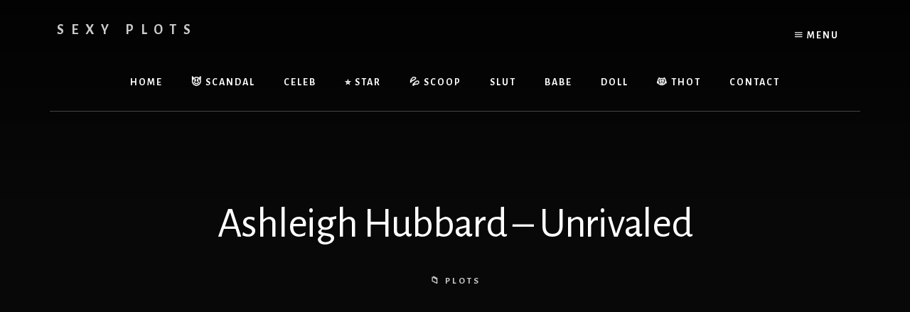

--- FILE ---
content_type: text/html; charset=UTF-8
request_url: https://plot.scandalshack.com/ashleigh-hubbard-unrivaled/
body_size: 14182
content:
<!DOCTYPE html>
<html lang="en-US">
<head >
<meta charset="UTF-8" />
<meta name="viewport" content="width=device-width, initial-scale=1" />
<title>Ashleigh Hubbard &#8211; Unrivaled</title>
<meta name='robots' content='max-image-preview:large' />
<link rel='dns-prefetch' href='//static.addtoany.com' />
<link rel='dns-prefetch' href='//fonts.googleapis.com' />
<link rel='dns-prefetch' href='//unpkg.com' />
<link href='https://fonts.gstatic.com' crossorigin rel='preconnect' />
<link rel="alternate" type="application/rss+xml" title="Sexy Plots &raquo; Feed" href="https://plot.scandalshack.com/feed/" />
<link rel="alternate" type="application/rss+xml" title="Sexy Plots &raquo; Comments Feed" href="https://plot.scandalshack.com/comments/feed/" />
<link rel="alternate" title="oEmbed (JSON)" type="application/json+oembed" href="https://plot.scandalshack.com/wp-json/oembed/1.0/embed?url=https%3A%2F%2Fplot.scandalshack.com%2Fashleigh-hubbard-unrivaled%2F" />
<link rel="alternate" title="oEmbed (XML)" type="text/xml+oembed" href="https://plot.scandalshack.com/wp-json/oembed/1.0/embed?url=https%3A%2F%2Fplot.scandalshack.com%2Fashleigh-hubbard-unrivaled%2F&#038;format=xml" />
<link rel="canonical" href="https://plot.scandalshack.com/ashleigh-hubbard-unrivaled/" />
<style id='wp-img-auto-sizes-contain-inline-css'>
img:is([sizes=auto i],[sizes^="auto," i]){contain-intrinsic-size:3000px 1500px}
/*# sourceURL=wp-img-auto-sizes-contain-inline-css */
</style>

<link rel='stylesheet' id='genesis-blocks-style-css-css' href='https://plot.scandalshack.com/wp-content/plugins/genesis-blocks/dist/style-blocks.build.css?ver=1742419816' media='all' />
<link rel='stylesheet' id='essence-pro-css' href='https://plot.scandalshack.com/wp-content/themes/essence-pro/style.css?ver=1.5.2' media='all' />
<style id='wp-emoji-styles-inline-css'>

	img.wp-smiley, img.emoji {
		display: inline !important;
		border: none !important;
		box-shadow: none !important;
		height: 1em !important;
		width: 1em !important;
		margin: 0 0.07em !important;
		vertical-align: -0.1em !important;
		background: none !important;
		padding: 0 !important;
	}
/*# sourceURL=wp-emoji-styles-inline-css */
</style>
<link rel='stylesheet' id='wp-block-library-css' href='https://plot.scandalshack.com/wp-includes/css/dist/block-library/style.min.css?ver=6.9' media='all' />
<style id='global-styles-inline-css'>
:root{--wp--preset--aspect-ratio--square: 1;--wp--preset--aspect-ratio--4-3: 4/3;--wp--preset--aspect-ratio--3-4: 3/4;--wp--preset--aspect-ratio--3-2: 3/2;--wp--preset--aspect-ratio--2-3: 2/3;--wp--preset--aspect-ratio--16-9: 16/9;--wp--preset--aspect-ratio--9-16: 9/16;--wp--preset--color--black: #000000;--wp--preset--color--cyan-bluish-gray: #abb8c3;--wp--preset--color--white: #ffffff;--wp--preset--color--pale-pink: #f78da7;--wp--preset--color--vivid-red: #cf2e2e;--wp--preset--color--luminous-vivid-orange: #ff6900;--wp--preset--color--luminous-vivid-amber: #fcb900;--wp--preset--color--light-green-cyan: #7bdcb5;--wp--preset--color--vivid-green-cyan: #00d084;--wp--preset--color--pale-cyan-blue: #8ed1fc;--wp--preset--color--vivid-cyan-blue: #0693e3;--wp--preset--color--vivid-purple: #9b51e0;--wp--preset--color--theme-primary: #a86500;--wp--preset--gradient--vivid-cyan-blue-to-vivid-purple: linear-gradient(135deg,rgb(6,147,227) 0%,rgb(155,81,224) 100%);--wp--preset--gradient--light-green-cyan-to-vivid-green-cyan: linear-gradient(135deg,rgb(122,220,180) 0%,rgb(0,208,130) 100%);--wp--preset--gradient--luminous-vivid-amber-to-luminous-vivid-orange: linear-gradient(135deg,rgb(252,185,0) 0%,rgb(255,105,0) 100%);--wp--preset--gradient--luminous-vivid-orange-to-vivid-red: linear-gradient(135deg,rgb(255,105,0) 0%,rgb(207,46,46) 100%);--wp--preset--gradient--very-light-gray-to-cyan-bluish-gray: linear-gradient(135deg,rgb(238,238,238) 0%,rgb(169,184,195) 100%);--wp--preset--gradient--cool-to-warm-spectrum: linear-gradient(135deg,rgb(74,234,220) 0%,rgb(151,120,209) 20%,rgb(207,42,186) 40%,rgb(238,44,130) 60%,rgb(251,105,98) 80%,rgb(254,248,76) 100%);--wp--preset--gradient--blush-light-purple: linear-gradient(135deg,rgb(255,206,236) 0%,rgb(152,150,240) 100%);--wp--preset--gradient--blush-bordeaux: linear-gradient(135deg,rgb(254,205,165) 0%,rgb(254,45,45) 50%,rgb(107,0,62) 100%);--wp--preset--gradient--luminous-dusk: linear-gradient(135deg,rgb(255,203,112) 0%,rgb(199,81,192) 50%,rgb(65,88,208) 100%);--wp--preset--gradient--pale-ocean: linear-gradient(135deg,rgb(255,245,203) 0%,rgb(182,227,212) 50%,rgb(51,167,181) 100%);--wp--preset--gradient--electric-grass: linear-gradient(135deg,rgb(202,248,128) 0%,rgb(113,206,126) 100%);--wp--preset--gradient--midnight: linear-gradient(135deg,rgb(2,3,129) 0%,rgb(40,116,252) 100%);--wp--preset--font-size--small: 16px;--wp--preset--font-size--medium: 20px;--wp--preset--font-size--large: 24px;--wp--preset--font-size--x-large: 42px;--wp--preset--font-size--normal: 20px;--wp--preset--font-size--larger: 28px;--wp--preset--spacing--20: 0.44rem;--wp--preset--spacing--30: 0.67rem;--wp--preset--spacing--40: 1rem;--wp--preset--spacing--50: 1.5rem;--wp--preset--spacing--60: 2.25rem;--wp--preset--spacing--70: 3.38rem;--wp--preset--spacing--80: 5.06rem;--wp--preset--shadow--natural: 6px 6px 9px rgba(0, 0, 0, 0.2);--wp--preset--shadow--deep: 12px 12px 50px rgba(0, 0, 0, 0.4);--wp--preset--shadow--sharp: 6px 6px 0px rgba(0, 0, 0, 0.2);--wp--preset--shadow--outlined: 6px 6px 0px -3px rgb(255, 255, 255), 6px 6px rgb(0, 0, 0);--wp--preset--shadow--crisp: 6px 6px 0px rgb(0, 0, 0);}:where(.is-layout-flex){gap: 0.5em;}:where(.is-layout-grid){gap: 0.5em;}body .is-layout-flex{display: flex;}.is-layout-flex{flex-wrap: wrap;align-items: center;}.is-layout-flex > :is(*, div){margin: 0;}body .is-layout-grid{display: grid;}.is-layout-grid > :is(*, div){margin: 0;}:where(.wp-block-columns.is-layout-flex){gap: 2em;}:where(.wp-block-columns.is-layout-grid){gap: 2em;}:where(.wp-block-post-template.is-layout-flex){gap: 1.25em;}:where(.wp-block-post-template.is-layout-grid){gap: 1.25em;}.has-black-color{color: var(--wp--preset--color--black) !important;}.has-cyan-bluish-gray-color{color: var(--wp--preset--color--cyan-bluish-gray) !important;}.has-white-color{color: var(--wp--preset--color--white) !important;}.has-pale-pink-color{color: var(--wp--preset--color--pale-pink) !important;}.has-vivid-red-color{color: var(--wp--preset--color--vivid-red) !important;}.has-luminous-vivid-orange-color{color: var(--wp--preset--color--luminous-vivid-orange) !important;}.has-luminous-vivid-amber-color{color: var(--wp--preset--color--luminous-vivid-amber) !important;}.has-light-green-cyan-color{color: var(--wp--preset--color--light-green-cyan) !important;}.has-vivid-green-cyan-color{color: var(--wp--preset--color--vivid-green-cyan) !important;}.has-pale-cyan-blue-color{color: var(--wp--preset--color--pale-cyan-blue) !important;}.has-vivid-cyan-blue-color{color: var(--wp--preset--color--vivid-cyan-blue) !important;}.has-vivid-purple-color{color: var(--wp--preset--color--vivid-purple) !important;}.has-black-background-color{background-color: var(--wp--preset--color--black) !important;}.has-cyan-bluish-gray-background-color{background-color: var(--wp--preset--color--cyan-bluish-gray) !important;}.has-white-background-color{background-color: var(--wp--preset--color--white) !important;}.has-pale-pink-background-color{background-color: var(--wp--preset--color--pale-pink) !important;}.has-vivid-red-background-color{background-color: var(--wp--preset--color--vivid-red) !important;}.has-luminous-vivid-orange-background-color{background-color: var(--wp--preset--color--luminous-vivid-orange) !important;}.has-luminous-vivid-amber-background-color{background-color: var(--wp--preset--color--luminous-vivid-amber) !important;}.has-light-green-cyan-background-color{background-color: var(--wp--preset--color--light-green-cyan) !important;}.has-vivid-green-cyan-background-color{background-color: var(--wp--preset--color--vivid-green-cyan) !important;}.has-pale-cyan-blue-background-color{background-color: var(--wp--preset--color--pale-cyan-blue) !important;}.has-vivid-cyan-blue-background-color{background-color: var(--wp--preset--color--vivid-cyan-blue) !important;}.has-vivid-purple-background-color{background-color: var(--wp--preset--color--vivid-purple) !important;}.has-black-border-color{border-color: var(--wp--preset--color--black) !important;}.has-cyan-bluish-gray-border-color{border-color: var(--wp--preset--color--cyan-bluish-gray) !important;}.has-white-border-color{border-color: var(--wp--preset--color--white) !important;}.has-pale-pink-border-color{border-color: var(--wp--preset--color--pale-pink) !important;}.has-vivid-red-border-color{border-color: var(--wp--preset--color--vivid-red) !important;}.has-luminous-vivid-orange-border-color{border-color: var(--wp--preset--color--luminous-vivid-orange) !important;}.has-luminous-vivid-amber-border-color{border-color: var(--wp--preset--color--luminous-vivid-amber) !important;}.has-light-green-cyan-border-color{border-color: var(--wp--preset--color--light-green-cyan) !important;}.has-vivid-green-cyan-border-color{border-color: var(--wp--preset--color--vivid-green-cyan) !important;}.has-pale-cyan-blue-border-color{border-color: var(--wp--preset--color--pale-cyan-blue) !important;}.has-vivid-cyan-blue-border-color{border-color: var(--wp--preset--color--vivid-cyan-blue) !important;}.has-vivid-purple-border-color{border-color: var(--wp--preset--color--vivid-purple) !important;}.has-vivid-cyan-blue-to-vivid-purple-gradient-background{background: var(--wp--preset--gradient--vivid-cyan-blue-to-vivid-purple) !important;}.has-light-green-cyan-to-vivid-green-cyan-gradient-background{background: var(--wp--preset--gradient--light-green-cyan-to-vivid-green-cyan) !important;}.has-luminous-vivid-amber-to-luminous-vivid-orange-gradient-background{background: var(--wp--preset--gradient--luminous-vivid-amber-to-luminous-vivid-orange) !important;}.has-luminous-vivid-orange-to-vivid-red-gradient-background{background: var(--wp--preset--gradient--luminous-vivid-orange-to-vivid-red) !important;}.has-very-light-gray-to-cyan-bluish-gray-gradient-background{background: var(--wp--preset--gradient--very-light-gray-to-cyan-bluish-gray) !important;}.has-cool-to-warm-spectrum-gradient-background{background: var(--wp--preset--gradient--cool-to-warm-spectrum) !important;}.has-blush-light-purple-gradient-background{background: var(--wp--preset--gradient--blush-light-purple) !important;}.has-blush-bordeaux-gradient-background{background: var(--wp--preset--gradient--blush-bordeaux) !important;}.has-luminous-dusk-gradient-background{background: var(--wp--preset--gradient--luminous-dusk) !important;}.has-pale-ocean-gradient-background{background: var(--wp--preset--gradient--pale-ocean) !important;}.has-electric-grass-gradient-background{background: var(--wp--preset--gradient--electric-grass) !important;}.has-midnight-gradient-background{background: var(--wp--preset--gradient--midnight) !important;}.has-small-font-size{font-size: var(--wp--preset--font-size--small) !important;}.has-medium-font-size{font-size: var(--wp--preset--font-size--medium) !important;}.has-large-font-size{font-size: var(--wp--preset--font-size--large) !important;}.has-x-large-font-size{font-size: var(--wp--preset--font-size--x-large) !important;}
/*# sourceURL=global-styles-inline-css */
</style>

<style id='classic-theme-styles-inline-css'>
/*! This file is auto-generated */
.wp-block-button__link{color:#fff;background-color:#32373c;border-radius:9999px;box-shadow:none;text-decoration:none;padding:calc(.667em + 2px) calc(1.333em + 2px);font-size:1.125em}.wp-block-file__button{background:#32373c;color:#fff;text-decoration:none}
/*# sourceURL=/wp-includes/css/classic-themes.min.css */
</style>
<link rel='stylesheet' id='essence-pro-fonts-css' href='https://fonts.googleapis.com/css?family=Alegreya+Sans%3A400%2C400i%2C700%7CLora%3A400%2C700&#038;display=swap&#038;ver=1.5.2' media='all' />
<link rel='stylesheet' id='ionicons-css' href='https://unpkg.com/ionicons@4.1.2/dist/css/ionicons.min.css?ver=1.5.2' media='all' />
<link rel='stylesheet' id='essence-pro-gutenberg-css' href='https://plot.scandalshack.com/wp-content/themes/essence-pro/lib/gutenberg/front-end.css?ver=1.5.2' media='all' />
<style id='essence-pro-gutenberg-inline-css'>
.gb-block-post-grid .gb-post-grid-items .gb-block-post-grid-title a:hover {
	color: #a86500;
}

.site-container .wp-block-button .wp-block-button__link {
	background-color: #a86500;
}

.wp-block-button .wp-block-button__link:not(.has-background),
.wp-block-button .wp-block-button__link:not(.has-background):focus,
.wp-block-button .wp-block-button__link:not(.has-background):hover {
	color: #ffffff;
}

.site-container .wp-block-button.is-style-outline .wp-block-button__link {
	color: #a86500;
}

.site-container .wp-block-button.is-style-outline .wp-block-button__link:focus,
.site-container .wp-block-button.is-style-outline .wp-block-button__link:hover {
	color: #cb8823;
}		.site-container .has-small-font-size {
			font-size: 16px;
		}		.site-container .has-normal-font-size {
			font-size: 20px;
		}		.site-container .has-large-font-size {
			font-size: 24px;
		}		.site-container .has-larger-font-size {
			font-size: 28px;
		}		.site-container .has-theme-primary-color,
		.site-container .wp-block-button .wp-block-button__link.has-theme-primary-color,
		.site-container .wp-block-button.is-style-outline .wp-block-button__link.has-theme-primary-color {
			color: #a86500;
		}

		.site-container .has-theme-primary-background-color,
		.site-container .wp-block-button .wp-block-button__link.has-theme-primary-background-color,
		.site-container .wp-block-pullquote.is-style-solid-color.has-theme-primary-background-color {
			background-color: #a86500;
		}
/*# sourceURL=essence-pro-gutenberg-inline-css */
</style>
<link rel='stylesheet' id='wpdreams-asl-basic-css' href='https://plot.scandalshack.com/wp-content/plugins/ajax-search-lite/css/style.basic.css?ver=4.13.4' media='all' />
<style id='wpdreams-asl-basic-inline-css'>

					div[id*='ajaxsearchlitesettings'].searchsettings .asl_option_inner label {
						font-size: 0px !important;
						color: rgba(0, 0, 0, 0);
					}
					div[id*='ajaxsearchlitesettings'].searchsettings .asl_option_inner label:after {
						font-size: 11px !important;
						position: absolute;
						top: 0;
						left: 0;
						z-index: 1;
					}
					.asl_w_container {
						width: 100%;
						margin: 0px 0px 0px 0px;
						min-width: 200px;
					}
					div[id*='ajaxsearchlite'].asl_m {
						width: 100%;
					}
					div[id*='ajaxsearchliteres'].wpdreams_asl_results div.resdrg span.highlighted {
						font-weight: bold;
						color: rgba(217, 49, 43, 1);
						background-color: rgba(238, 238, 238, 1);
					}
					div[id*='ajaxsearchliteres'].wpdreams_asl_results .results img.asl_image {
						width: 70px;
						height: 70px;
						object-fit: cover;
					}
					div[id*='ajaxsearchlite'].asl_r .results {
						max-height: none;
					}
					div[id*='ajaxsearchlite'].asl_r {
						position: absolute;
					}
				
						div.asl_r.asl_w.vertical .results .item::after {
							display: block;
							position: absolute;
							bottom: 0;
							content: '';
							height: 1px;
							width: 100%;
							background: #D8D8D8;
						}
						div.asl_r.asl_w.vertical .results .item.asl_last_item::after {
							display: none;
						}
					
/*# sourceURL=wpdreams-asl-basic-inline-css */
</style>
<link rel='stylesheet' id='wpdreams-asl-instance-css' href='https://plot.scandalshack.com/wp-content/plugins/ajax-search-lite/css/style-curvy-black.css?ver=4.13.4' media='all' />
<link rel='stylesheet' id='addtoany-css' href='https://plot.scandalshack.com/wp-content/plugins/add-to-any/addtoany.min.css?ver=1.16' media='all' />
<script id="addtoany-core-js-before" type="a21a59d07d54936dcefcf516-text/javascript">
window.a2a_config=window.a2a_config||{};a2a_config.callbacks=[];a2a_config.overlays=[];a2a_config.templates={};
a2a_config.overlays.push({
    services: ['pinterest','sms','telegram','facebook_messenger','whatsapp','email','copy_link'],
    size: '32',
    style: 'vertical',
    position: 'top right',
    useImage: true
});

//# sourceURL=addtoany-core-js-before
</script>
<script defer src="https://static.addtoany.com/menu/page.js" id="addtoany-core-js" type="a21a59d07d54936dcefcf516-text/javascript"></script>
<script src="https://plot.scandalshack.com/wp-includes/js/jquery/jquery.min.js?ver=3.7.1" id="jquery-core-js" type="a21a59d07d54936dcefcf516-text/javascript"></script>
<script src="https://plot.scandalshack.com/wp-includes/js/jquery/jquery-migrate.min.js?ver=3.4.1" id="jquery-migrate-js" type="a21a59d07d54936dcefcf516-text/javascript"></script>
<script defer src="https://plot.scandalshack.com/wp-content/plugins/add-to-any/addtoany.min.js?ver=1.1" id="addtoany-jquery-js" type="a21a59d07d54936dcefcf516-text/javascript"></script>
<link rel="https://api.w.org/" href="https://plot.scandalshack.com/wp-json/" /><link rel="alternate" title="JSON" type="application/json" href="https://plot.scandalshack.com/wp-json/wp/v2/posts/15006" /><link rel="EditURI" type="application/rsd+xml" title="RSD" href="https://plot.scandalshack.com/xmlrpc.php?rsd" />
				<link rel="preconnect" href="https://fonts.gstatic.com" crossorigin />
				<link rel="preload" as="style" href="//fonts.googleapis.com/css?family=Open+Sans&display=swap" />
								<link rel="stylesheet" href="//fonts.googleapis.com/css?family=Open+Sans&display=swap" media="all" />
				<style type="text/css">.header-hero { background-image: linear-gradient(0deg, rgba(0,0,0,0.5) 50%, rgba(0,0,0,0.85) 100%), url(https://g.redditmedia.com/u8m-W9m_h95yd4YtQAsEm1dqBYG9zdG8XjhOGlAm3yA.gif?s=5928f42eddc0d972a9d1dcb736143255); }</style><link rel="icon" href="https://plot.scandalshack.com/wp-content/uploads/2021/06/ico-150x150.png" sizes="32x32" />
<link rel="icon" href="https://plot.scandalshack.com/wp-content/uploads/2021/06/ico.png" sizes="192x192" />
<link rel="apple-touch-icon" href="https://plot.scandalshack.com/wp-content/uploads/2021/06/ico.png" />
<meta name="msapplication-TileImage" content="https://plot.scandalshack.com/wp-content/uploads/2021/06/ico.png" />
		<style id="wp-custom-css">
			.home .addtoany_share_save_container {
  display: none; }

.gb-block-post-grid header .gb-block-post-grid-title a {
  color: #fff; }

.is-style-divider-button  {
  background-color: #160f00; }

.site-container .is-style-divider-button .wp-block-button__link::before, .site-container .is-style-divider-button .wp-block-button__link::after {
  background-color: #160f00; }

.site-container .is-style-divider-button .wp-block-button__link, .site-container .is-style-divider-button .wp-block-button.is-style-outline .wp-block-button__link {
  background-color: #a86500; }

.site-container .is-style-divider-button {
  padding-top: 0; }

html {
  background-color: #160f00; }

.site-title a, .site-title a:focus, .site-title a:hover {
	color: #ccc; 
	font-family: alegreya sans,sans-serif; 
	float:left !important; }

.off-screen-menu .genesis-nav-menu a {
	font-family: alegreya sans,sans-serif; }

/*
.site-title a, .site-title a:focus, .site-title a:hover {
  display: none; }
*/

.header-left {
  display: none; }

h1, h2, h3, h4, h5, h6 {
  font-family: alegreya sans,sans-serif;
  color: #fff; }

.entry-title {
  color: #fff; }

.entry-title a, .sidebar .widget-title a {
  color: #fff; }

.entry {
  background-color: #000;
	color: #fff; }

.site-container {background-color: #160f00; }

.error404 .site-inner, .page .site-inner, .single .site-inner {
  background-color: #000; }

.entry-categories::before {
   content: "\1F4C1"; }

.site-container .wp-block-button .wp-block-button__link {
    font-size: 18px; }

/*
.home .custom-widget { 
	display:none; }

.archive .custom-widget { 
	display:none; }

.search-results .custom-widget { 
	display:none; }
*/

.after-entry {
    padding: 0; }

#is_widget-2 {
	 text-align: center;
	 background-color:#a86500;}

.is-form-style input.is-search-input {
    font-size: 18px!important;
    font-family: alegreya sans,sans-serif;
	  height: 53px; } 

.is-search-icon svg {
    width: 35px;
    display: inline; }

.is-form-style input.is-search-submit, .is-search-icon {
    display: inline-block!important;
    color: #666;
    height: 53px; }

#ajaxsearchlitewidget-2 {
	    height: 175px;
	 text-align: center;
	 background-color:#a86500;}


/*

.is-form-style button.is-search-submit {
    height: 53px; }

#search-2 {
	 text-align: center;
	 background-color:#a86500;}

#custom_html-2 {
	text-align: center; }

#custom_html-3 {
	text-align: center;
	padding-top: 20px; }
*/

#categories-3 {
	 text-align: center;
	 background-color:#a86500;}

#archives-2 {
	 text-align: center;
	 background-color:#a86500;}

.home .addtoany_content_top {
  display: none; }

.blog .addtoany_content_top {
  display: none; }

.page .addtoany_content_top {
  display: none; }

.archive .addtoany_content_top { 
	display: none; }

.search-results .addtoany_content_top { 
	display: none; }

.archive-pagination ul {
	background-color: #000;
	padding-top: 0.5em;
	padding-bottom: 0.5em; }

.pagination a {
	margin-top: 1.0em;
	margin-bottom: 1.0em;
	background-color: #f1f1f1;
  font-size: 18px; }

.pagination-previous  {
	background-color: #000;
	margin-bottom: 0.5em;
	margin-left: -1.8em; }

.pagination-next  {
	background-color: #000;
	margin-bottom: 2.0em;
	margin-right: -1.8em; }

.site-footer {
  padding: 0; }

.genesis-nav-menu {
  letter-spacing: -2.0em; }

.nav-secondary  .genesis-nav-menu a {
	color: #fff; }

/*
.genesis-nav-menu a {
  padding: 2.0em 1.0em; }

.at-above-post.addthis_tool {
	padding-top: 1.5em;
	padding-bottom: 1.0em; }

.at-below-post.addthis_tool {
	padding-top: 0.5em; }

.at-below-post-homepage.addthis_tool {
	padding-bottom: 2.0em; }

.at-below-post-cat-page.addthis_tool {
	padding-bottom: 2.0em; }
*/
		</style>
		</head>
<body class="wp-singular post-template-default single single-post postid-15006 single-format-standard wp-embed-responsive wp-theme-genesis wp-child-theme-essence-pro custom-header header-image full-width-content genesis-breadcrumbs-hidden header-menu no-js" itemscope itemtype="https://schema.org/WebPage">	<script type="a21a59d07d54936dcefcf516-text/javascript">
	//<![CDATA[
	(function(){
		var c = document.body.classList;
		c.remove( 'no-js' );
		c.add( 'js' );
	})();
	//]]>
	</script>
	<div class="site-container"><ul class="genesis-skip-link"><li><a href="#hero-page-title" class="screen-reader-shortcut"> Skip to content</a></li><li><a href="#after-content-featured" class="screen-reader-shortcut"> Skip to footer</a></li></ul><div class="header-hero"><header class="site-header" itemscope itemtype="https://schema.org/WPHeader"><div class="wrap">		<div class="off-screen-menu off-screen-content">
			<div class="off-screen-container">
				<div class="off-screen-wrapper">
					<div class="wrap">
						<button class="toggle-off-screen-menu-area close"><span class="screen-reader-text">Menu</span>X</button>
						<nav class="nav-off-screen" itemscope itemtype="https://schema.org/SiteNavigationElement"><ul id="menu-offscreen" class="menu genesis-nav-menu js-superfish"><li id="menu-item-78985" class="menu-item menu-item-type-post_type menu-item-object-page menu-item-78985"><a href="https://plot.scandalshack.com/donate/" itemprop="url"><span itemprop="name">Support Us</span></a></li>
</ul></nav>					</div>
				</div>
			</div>
		</div>
		<div class="header-right">
			<button class="off-screen-item toggle-off-screen-menu-area"><i
						class="icon ion-md-menu"></i> Menu</button>
		</div>
		<div class="header-left"><form class="search-form" method="get" action="https://plot.scandalshack.com/" role="search" itemprop="potentialAction" itemscope itemtype="https://schema.org/SearchAction"><label class="search-form-label screen-reader-text" for="searchform-1">Search</label><input class="search-form-input" type="search" name="s" id="searchform-1" placeholder="Search" itemprop="query-input"><input class="search-form-submit" type="submit" value="Search"><meta content="https://plot.scandalshack.com/?s={s}" itemprop="target"></form></div><div class="title-area"><p class="site-title" itemprop="headline"><a href="https://plot.scandalshack.com/">Sexy Plots</a></p><p class="site-description" itemprop="description">Steamy TV Scenes &amp; Saucy Movie Plots</p></div><div class="widget-area header-widget-area"></div><nav class="nav-primary" aria-label="Main" itemscope itemtype="https://schema.org/SiteNavigationElement" id="genesis-nav-primary"><div class="wrap"><ul id="menu-header-menu" class="menu genesis-nav-menu menu-primary js-superfish"><li id="menu-item-78913" class="menu-item menu-item-type-post_type menu-item-object-page menu-item-home menu-item-has-children menu-item-78913"><a href="https://plot.scandalshack.com/" itemprop="url"><span itemprop="name">Home</span></a>
<ul class="sub-menu">
	<li id="menu-item-78960" class="menu-item menu-item-type-custom menu-item-object-custom menu-item-78960"><a href="https://plot.scandalshack.com/category/extramile/" itemprop="url"><span itemprop="name">FuxtaExtramile</span></a></li>
	<li id="menu-item-78961" class="menu-item menu-item-type-custom menu-item-object-custom menu-item-78961"><a href="https://plot.scandalshack.com/category/nsfwcelebarchive/" itemprop="url"><span itemprop="name">Compilation</span></a></li>
	<li id="menu-item-78962" class="menu-item menu-item-type-custom menu-item-object-custom menu-item-78962"><a href="https://slide.scandalshack.com/r/WatchItForThePlot+extramile+CelebSexScenes+RealisticSexScenes+plotversusplot+KoreanPlotCelebGfys+hdcelebgifs+nsfwcelebgifs+celebgifs+NakedOnStage+OnStageGW" itemprop="url"><span itemprop="name">Slideshow</span></a></li>
</ul>
</li>
<li id="menu-item-78968" class="menu-item menu-item-type-custom menu-item-object-custom menu-item-78968"><a href="https://scandalshack.com/" itemprop="url"><span itemprop="name">😈 Scandal</span></a></li>
<li id="menu-item-82196" class="menu-item menu-item-type-custom menu-item-object-custom menu-item-82196"><a href="https://celeb.scandalshack.com/" itemprop="url"><span itemprop="name">Celeb</span></a></li>
<li id="menu-item-82195" class="menu-item menu-item-type-custom menu-item-object-custom menu-item-has-children menu-item-82195"><a href="https://xstar.scandalshack.com/" itemprop="url"><span itemprop="name">⭐ Star</span></a>
<ul class="sub-menu">
	<li id="menu-item-82197" class="menu-item menu-item-type-custom menu-item-object-custom menu-item-82197"><a href="https://latest.scandalshack.com/" itemprop="url"><span itemprop="name">Latest</span></a></li>
	<li id="menu-item-78966" class="menu-item menu-item-type-custom menu-item-object-custom menu-item-78966"><a href="https://update.scandalshack.com/" itemprop="url"><span itemprop="name">Update</span></a></li>
</ul>
</li>
<li id="menu-item-78969" class="menu-item menu-item-type-custom menu-item-object-custom menu-item-78969"><a href="https://thesexiestsite.com/" itemprop="url"><span itemprop="name">💦 Scoop</span></a></li>
<li id="menu-item-78971" class="menu-item menu-item-type-custom menu-item-object-custom menu-item-78971"><a href="https://slut.thesexiestsite.com/" itemprop="url"><span itemprop="name">Slut</span></a></li>
<li id="menu-item-78970" class="menu-item menu-item-type-custom menu-item-object-custom menu-item-78970"><a href="https://babe.thesexiestsite.com/" itemprop="url"><span itemprop="name">Babe</span></a></li>
<li id="menu-item-82336" class="menu-item menu-item-type-custom menu-item-object-custom menu-item-82336"><a href="https://doll.thesexiestsite.com/" itemprop="url"><span itemprop="name">Doll</span></a></li>
<li id="menu-item-82194" class="menu-item menu-item-type-custom menu-item-object-custom menu-item-has-children menu-item-82194"><a href="https://xsexy.thesexiestsite.com/" itemprop="url"><span itemprop="name">😻 Thot</span></a>
<ul class="sub-menu">
	<li id="menu-item-78973" class="menu-item menu-item-type-custom menu-item-object-custom menu-item-78973"><a href="http://live.thesexiestsite.com/" itemprop="url"><span itemprop="name">Live</span></a></li>
	<li id="menu-item-78972" class="menu-item menu-item-type-custom menu-item-object-custom menu-item-78972"><a href="http://show.thesexiestsite.com/" itemprop="url"><span itemprop="name">Show</span></a></li>
</ul>
</li>
<li id="menu-item-78977" class="menu-item menu-item-type-custom menu-item-object-custom menu-item-has-children menu-item-78977"><a href="https://scandalshack.com/contact/" itemprop="url"><span itemprop="name">Contact</span></a>
<ul class="sub-menu">
	<li id="menu-item-78978" class="menu-item menu-item-type-custom menu-item-object-custom menu-item-78978"><a href="https://scandalshack.com/contact/" itemprop="url"><span itemprop="name">DMCA</span></a></li>
</ul>
</li>
</ul></div></nav></div></header><div class="hero-page-title" id="hero-page-title"><div class="wrap"><header class="entry-header"><h1 class="entry-title" itemprop="headline">Ashleigh Hubbard &#8211; Unrivaled</h1>
<p class="entry-meta">  <span class="entry-categories"> <a href="https://plot.scandalshack.com/category/plots/" rel="category tag">Plots</a></span> </p></header></div></div></div><div class="site-inner"><div class="mai-aec mai-aec-header-after"><div class="wrap"><p><!-- TS-Outstream --></p>
<div id="ts_ad_video_1xnvl"></div>
<p><script src="//cdn.tsyndicate.com/sdk/v1/outstream.video.js" type="a21a59d07d54936dcefcf516-text/javascript"></script><br />
<script type="a21a59d07d54936dcefcf516-text/javascript">
   TSOutstreamVideo({
       spot: "272634e0cfda420badafbcd2ce55ad61",
       containerId: "ts_ad_video_1xnvl",
       cookieExpires: "4",
        extid: "{extid}",
   });
</script></p>
</div></div><div class="content-sidebar-wrap"><main class="content" id="genesis-content"><article class="post-15006 post type-post status-publish format-standard has-post-thumbnail category-plots entry" aria-label="Ashleigh Hubbard &#8211; Unrivaled" itemref="hero-page-title" itemscope itemtype="https://schema.org/CreativeWork"><div class="entry-content" itemprop="text"><div class="addtoany_share_save_container addtoany_content addtoany_content_top"><div class="a2a_kit a2a_kit_size_32 addtoany_list" data-a2a-url="https://plot.scandalshack.com/ashleigh-hubbard-unrivaled/" data-a2a-title="Ashleigh Hubbard – Unrivaled"><a class="a2a_button_reddit" href="https://www.addtoany.com/add_to/reddit?linkurl=https%3A%2F%2Fplot.scandalshack.com%2Fashleigh-hubbard-unrivaled%2F&amp;linkname=Ashleigh%20Hubbard%20%E2%80%93%20Unrivaled" title="Reddit" rel="nofollow noopener" target="_blank"></a><a class="a2a_button_sms" href="https://www.addtoany.com/add_to/sms?linkurl=https%3A%2F%2Fplot.scandalshack.com%2Fashleigh-hubbard-unrivaled%2F&amp;linkname=Ashleigh%20Hubbard%20%E2%80%93%20Unrivaled" title="Message" rel="nofollow noopener" target="_blank"></a><a class="a2a_button_telegram" href="https://www.addtoany.com/add_to/telegram?linkurl=https%3A%2F%2Fplot.scandalshack.com%2Fashleigh-hubbard-unrivaled%2F&amp;linkname=Ashleigh%20Hubbard%20%E2%80%93%20Unrivaled" title="Telegram" rel="nofollow noopener" target="_blank"></a><a class="a2a_button_email" href="https://www.addtoany.com/add_to/email?linkurl=https%3A%2F%2Fplot.scandalshack.com%2Fashleigh-hubbard-unrivaled%2F&amp;linkname=Ashleigh%20Hubbard%20%E2%80%93%20Unrivaled" title="Email" rel="nofollow noopener" target="_blank"></a><a class="a2a_button_copy_link" href="https://www.addtoany.com/add_to/copy_link?linkurl=https%3A%2F%2Fplot.scandalshack.com%2Fashleigh-hubbard-unrivaled%2F&amp;linkname=Ashleigh%20Hubbard%20%E2%80%93%20Unrivaled" title="Copy Link" rel="nofollow noopener" target="_blank"></a><a class="a2a_dd addtoany_share_save addtoany_share" href="https://www.addtoany.com/share"></a></div></div><p><img decoding="async" src="https://g.redditmedia.com/u8m-W9m_h95yd4YtQAsEm1dqBYG9zdG8XjhOGlAm3yA.gif?s=5928f42eddc0d972a9d1dcb736143255" alt="Reddit Gif" /><br /><a href="https://gfycat.com/BlackandwhiteMixedAnnashummingbird" target="_blank" rel="noopener noreferrer">Source</a> </p>
<p><img decoding="async" src="https://i.redditmedia.com/u8m-W9m_h95yd4YtQAsEm1dqBYG9zdG8XjhOGlAm3yA.gif?fm=jpg&amp;s=fe73c353aefcc8d9fb9754a973aeca33" alt="sexilyspeaking.com" /> </p>
<div class="addtoany_share_save_container addtoany_content addtoany_content_bottom"><div class="a2a_kit a2a_kit_size_32 addtoany_list" data-a2a-url="https://plot.scandalshack.com/ashleigh-hubbard-unrivaled/" data-a2a-title="Ashleigh Hubbard – Unrivaled"><a class="a2a_button_reddit" href="https://www.addtoany.com/add_to/reddit?linkurl=https%3A%2F%2Fplot.scandalshack.com%2Fashleigh-hubbard-unrivaled%2F&amp;linkname=Ashleigh%20Hubbard%20%E2%80%93%20Unrivaled" title="Reddit" rel="nofollow noopener" target="_blank"></a><a class="a2a_button_sms" href="https://www.addtoany.com/add_to/sms?linkurl=https%3A%2F%2Fplot.scandalshack.com%2Fashleigh-hubbard-unrivaled%2F&amp;linkname=Ashleigh%20Hubbard%20%E2%80%93%20Unrivaled" title="Message" rel="nofollow noopener" target="_blank"></a><a class="a2a_button_telegram" href="https://www.addtoany.com/add_to/telegram?linkurl=https%3A%2F%2Fplot.scandalshack.com%2Fashleigh-hubbard-unrivaled%2F&amp;linkname=Ashleigh%20Hubbard%20%E2%80%93%20Unrivaled" title="Telegram" rel="nofollow noopener" target="_blank"></a><a class="a2a_button_email" href="https://www.addtoany.com/add_to/email?linkurl=https%3A%2F%2Fplot.scandalshack.com%2Fashleigh-hubbard-unrivaled%2F&amp;linkname=Ashleigh%20Hubbard%20%E2%80%93%20Unrivaled" title="Email" rel="nofollow noopener" target="_blank"></a><a class="a2a_button_copy_link" href="https://www.addtoany.com/add_to/copy_link?linkurl=https%3A%2F%2Fplot.scandalshack.com%2Fashleigh-hubbard-unrivaled%2F&amp;linkname=Ashleigh%20Hubbard%20%E2%80%93%20Unrivaled" title="Copy Link" rel="nofollow noopener" target="_blank"></a><a class="a2a_dd addtoany_share_save addtoany_share" href="https://www.addtoany.com/share"></a></div></div><div class="mai-aec mai-aec-after-entry-content"><div class="wrap"><div style="width: 100%;" align="center">
<div>
<div style="display: inline-block;">
<p><!-- TS-Banner --><br />
<iframe src="//tsyndicate.com/iframes2/c35920ae2f6f48be99c3bf97c243e76a.html?extid={extid}" width="300" height="250" frameborder="0" scrolling="no"></iframe></p>
</div>
<div style="display: inline-block;">
<p><!-- TS-Banner-2 --><br />
<iframe src="//tsyndicate.com/iframes2/8cb6ea40f27a4702bdee7b1bdd91ec67.html?extid={extid}" width="300" height="250" frameborder="0" scrolling="no"></iframe></p>
</div>
</div>
</div>
</div></div></div></article><div class="after-entry widget-area"><section id="custom_html-3" class="widget_text widget widget_custom_html"><div class="widget_text widget-wrap"><div class="textwidget custom-html-widget"><!-- Top -->
<div align="center" style="width: 100%; margin-top:10px;">
<div>
<div style="display: inline-block;">

<!--ScandalShack300x250Top1-->


</div>
<div style="display: inline-block;">

<!-- ScandalShack300x250Top2-->


</div>
</div>
</div>
</div></div></section>
</div><div class="adjacent-entry-pagination pagination"><div class="pagination-previous alignleft"><a href="https://plot.scandalshack.com/asstoplesspussy-melissa-johnston-in-barely-legal-201121y-o-mic/" rel="prev"><span class="screen-reader-text">Previous Post: </span><span class="adjacent-post-link">&#xAB; [Ass][Topless][Pussy] Melissa Johnston in &#8216;Barely Legal&#8217; (2011)(21y.o.)</span></a></div><div class="pagination-next alignright"><a href="https://plot.scandalshack.com/maggie-gyllenhaal-in-the-deuce-tv-series-2017-s03e08/" rel="next"><span class="screen-reader-text">Next Post: </span><span class="adjacent-post-link">Maggie Gyllenhaal in The Deuce (TV Series 2017– ) [S03E08] &#xBB;</span></a></div></div></main></div></div><div class="mai-aec mai-aec-before-footer"><div class="wrap"><p><!-- TS-Native --></p>
<div id="ts_ad_native_onqrc"></div>
<p><script src="//cdn.tsyndicate.com/sdk/v1/n.js" type="a21a59d07d54936dcefcf516-text/javascript"></script><br />
<script type="a21a59d07d54936dcefcf516-text/javascript">
   NativeAd({
       element_id: "ts_ad_native_onqrc",
       spot: "319c50330dfc43a28402af80648c4aca",
       type: "label-under",
       cols: 6,
       rows: 1,
       title: "Suggested for you",
       titlePosition: "left",
       adsByPosition: "right",
	breakpoints: [
	          {
	                    "cols": 2,
	                    "width": 770
	          }
	],
   });
</script></p>
</div></div><h2 class="screen-reader-text">More Content</h2><div id="after-content-featured" class="after-content-featured"><div class="flexible-widgets widget-area  widget-thirds"><div class="wrap"><section id="categories-3" class="widget widget_categories"><div class="widget-wrap"><h3 class="widgettitle widget-title">Categories</h3>
<form action="https://plot.scandalshack.com" method="get"><label class="screen-reader-text" for="cat">Categories</label><select  name='cat' id='cat' class='postform'>
	<option value='-1'>Select Category</option>
	<option class="level-0" value="19">Celeb Sex Scenes</option>
	<option class="level-0" value="18">Celebs Gone Wild</option>
	<option class="level-0" value="13">Compilation</option>
	<option class="level-0" value="17">Debut</option>
	<option class="level-0" value="15">FuxtaExtramile</option>
	<option class="level-0" value="16">GIFs</option>
	<option class="level-0" value="14">Korean Plot</option>
	<option class="level-0" value="11">NSFW</option>
	<option class="level-0" value="8">Plot Vs Plot</option>
	<option class="level-0" value="9">Plots</option>
	<option class="level-0" value="6">Realistic Sex Scenes</option>
	<option class="level-0" value="20">Sex Scene</option>
</select>
</form><script type="a21a59d07d54936dcefcf516-text/javascript">
( ( dropdownId ) => {
	const dropdown = document.getElementById( dropdownId );
	function onSelectChange() {
		setTimeout( () => {
			if ( 'escape' === dropdown.dataset.lastkey ) {
				return;
			}
			if ( dropdown.value && parseInt( dropdown.value ) > 0 && dropdown instanceof HTMLSelectElement ) {
				dropdown.parentElement.submit();
			}
		}, 250 );
	}
	function onKeyUp( event ) {
		if ( 'Escape' === event.key ) {
			dropdown.dataset.lastkey = 'escape';
		} else {
			delete dropdown.dataset.lastkey;
		}
	}
	function onClick() {
		delete dropdown.dataset.lastkey;
	}
	dropdown.addEventListener( 'keyup', onKeyUp );
	dropdown.addEventListener( 'click', onClick );
	dropdown.addEventListener( 'change', onSelectChange );
})( "cat" );

//# sourceURL=WP_Widget_Categories%3A%3Awidget
</script>
</div></section>
<section id="ajaxsearchlitewidget-2" class="widget AjaxSearchLiteWidget"><div class="widget-wrap"><h3 class="widgettitle widget-title"> Search</h3>
<div class="asl_w_container asl_w_container_1" data-id="1" data-instance="1">
	<div id='ajaxsearchlite1'
		data-id="1"
		data-instance="1"
		class="asl_w asl_m asl_m_1 asl_m_1_1">
		<div class="probox">

	
	<div class='prosettings' style='display:none;' data-opened=0>
				<div class='innericon'>
			<svg version="1.1" xmlns="http://www.w3.org/2000/svg" xmlns:xlink="http://www.w3.org/1999/xlink" x="0px" y="0px" width="22" height="22" viewBox="0 0 512 512" enable-background="new 0 0 512 512" xml:space="preserve">
					<polygon transform = "rotate(90 256 256)" points="142.332,104.886 197.48,50 402.5,256 197.48,462 142.332,407.113 292.727,256 "/>
				</svg>
		</div>
	</div>

	
	
	<div class='proinput'>
		<form role="search" action='#' autocomplete="off"
				aria-label="Search form">
			<input aria-label="Search input"
					type='search' class='orig'
					tabindex="0"
					name='phrase'
					placeholder='Search Keyword'
					value=''
					autocomplete="off"/>
			<input aria-label="Search autocomplete input"
					type='text'
					class='autocomplete'
					tabindex="-1"
					name='phrase'
					value=''
					autocomplete="off" disabled/>
			<input type='submit' value="Start search" style='width:0; height: 0; visibility: hidden;'>
		</form>
	</div>

	
	
	<button class='promagnifier' tabindex="0" aria-label="Search magnifier button">
				<span class='innericon' style="display:block;">
			<svg version="1.1" xmlns="http://www.w3.org/2000/svg" xmlns:xlink="http://www.w3.org/1999/xlink" x="0px" y="0px" width="22" height="22" viewBox="0 0 512 512" enable-background="new 0 0 512 512" xml:space="preserve">
					<path d="M460.355,421.59L353.844,315.078c20.041-27.553,31.885-61.437,31.885-98.037
						C385.729,124.934,310.793,50,218.686,50C126.58,50,51.645,124.934,51.645,217.041c0,92.106,74.936,167.041,167.041,167.041
						c34.912,0,67.352-10.773,94.184-29.158L419.945,462L460.355,421.59z M100.631,217.041c0-65.096,52.959-118.056,118.055-118.056
						c65.098,0,118.057,52.959,118.057,118.056c0,65.096-52.959,118.056-118.057,118.056C153.59,335.097,100.631,282.137,100.631,217.041
						z"/>
				</svg>
		</span>
	</button>

	
	
	<div class='proloading'>

		<div class="asl_loader"><div class="asl_loader-inner asl_simple-circle"></div></div>

			</div>

			<div class='proclose'>
			<svg version="1.1" xmlns="http://www.w3.org/2000/svg" xmlns:xlink="http://www.w3.org/1999/xlink" x="0px"
				y="0px"
				width="12" height="12" viewBox="0 0 512 512" enable-background="new 0 0 512 512"
				xml:space="preserve">
				<polygon points="438.393,374.595 319.757,255.977 438.378,137.348 374.595,73.607 255.995,192.225 137.375,73.622 73.607,137.352 192.246,255.983 73.622,374.625 137.352,438.393 256.002,319.734 374.652,438.378 "/>
			</svg>
		</div>
	
	
</div>	</div>
	<div class='asl_data_container' style="display:none !important;">
		<div class="asl_init_data wpdreams_asl_data_ct"
	style="display:none !important;"
	id="asl_init_id_1"
	data-asl-id="1"
	data-asl-instance="1"
	data-settings="{&quot;homeurl&quot;:&quot;https:\/\/plot.scandalshack.com\/&quot;,&quot;resultstype&quot;:&quot;vertical&quot;,&quot;resultsposition&quot;:&quot;hover&quot;,&quot;itemscount&quot;:4,&quot;charcount&quot;:0,&quot;highlight&quot;:false,&quot;highlightWholewords&quot;:true,&quot;singleHighlight&quot;:false,&quot;scrollToResults&quot;:{&quot;enabled&quot;:false,&quot;offset&quot;:0},&quot;resultareaclickable&quot;:1,&quot;autocomplete&quot;:{&quot;enabled&quot;:true,&quot;lang&quot;:&quot;en&quot;,&quot;trigger_charcount&quot;:0},&quot;mobile&quot;:{&quot;menu_selector&quot;:&quot;#menu-toggle&quot;},&quot;trigger&quot;:{&quot;click&quot;:&quot;results_page&quot;,&quot;click_location&quot;:&quot;same&quot;,&quot;update_href&quot;:false,&quot;return&quot;:&quot;results_page&quot;,&quot;return_location&quot;:&quot;same&quot;,&quot;facet&quot;:true,&quot;type&quot;:true,&quot;redirect_url&quot;:&quot;?s={phrase}&quot;,&quot;delay&quot;:300},&quot;animations&quot;:{&quot;pc&quot;:{&quot;settings&quot;:{&quot;anim&quot;:&quot;fadedrop&quot;,&quot;dur&quot;:300},&quot;results&quot;:{&quot;anim&quot;:&quot;fadedrop&quot;,&quot;dur&quot;:300},&quot;items&quot;:&quot;voidanim&quot;},&quot;mob&quot;:{&quot;settings&quot;:{&quot;anim&quot;:&quot;fadedrop&quot;,&quot;dur&quot;:300},&quot;results&quot;:{&quot;anim&quot;:&quot;fadedrop&quot;,&quot;dur&quot;:300},&quot;items&quot;:&quot;voidanim&quot;}},&quot;autop&quot;:{&quot;state&quot;:true,&quot;phrase&quot;:&quot;&quot;,&quot;count&quot;:&quot;1&quot;},&quot;resPage&quot;:{&quot;useAjax&quot;:false,&quot;selector&quot;:&quot;#main&quot;,&quot;trigger_type&quot;:true,&quot;trigger_facet&quot;:true,&quot;trigger_magnifier&quot;:false,&quot;trigger_return&quot;:false},&quot;resultsSnapTo&quot;:&quot;left&quot;,&quot;results&quot;:{&quot;width&quot;:&quot;auto&quot;,&quot;width_tablet&quot;:&quot;auto&quot;,&quot;width_phone&quot;:&quot;auto&quot;},&quot;settingsimagepos&quot;:&quot;right&quot;,&quot;closeOnDocClick&quot;:true,&quot;overridewpdefault&quot;:true,&quot;override_method&quot;:&quot;get&quot;}"></div>
	<div id="asl_hidden_data">
		<svg style="position:absolute" height="0" width="0">
			<filter id="aslblur">
				<feGaussianBlur in="SourceGraphic" stdDeviation="4"/>
			</filter>
		</svg>
		<svg style="position:absolute" height="0" width="0">
			<filter id="no_aslblur"></filter>
		</svg>
	</div>
	</div>

	<div id='ajaxsearchliteres1'
	class='vertical wpdreams_asl_results asl_w asl_r asl_r_1 asl_r_1_1'>

	
	<div class="results">

		
		<div class="resdrg">
		</div>

		
	</div>

	
	
</div>

	<div id='__original__ajaxsearchlitesettings1'
		data-id="1"
		class="searchsettings wpdreams_asl_settings asl_w asl_s asl_s_1">
		<form name='options'
		aria-label="Search settings form"
		autocomplete = 'off'>

	
	
	<input type="hidden" name="filters_changed" style="display:none;" value="0">
	<input type="hidden" name="filters_initial" style="display:none;" value="1">

	<div class="asl_option_inner hiddend">
		<input type='hidden' name='qtranslate_lang' id='qtranslate_lang'
				value='0'/>
	</div>

	
	
	<fieldset class="asl_sett_scroll">
		<legend style="display: none;">Generic selectors</legend>
		<div class="asl_option" tabindex="0">
			<div class="asl_option_inner">
				<input type="checkbox" value="exact"
						aria-label="Exact matches only"
						name="asl_gen[]" />
				<div class="asl_option_checkbox"></div>
			</div>
			<div class="asl_option_label">
				Exact matches only			</div>
		</div>
		<div class="asl_option" tabindex="0">
			<div class="asl_option_inner">
				<input type="checkbox" value="title"
						aria-label="Search in title"
						name="asl_gen[]"  checked="checked"/>
				<div class="asl_option_checkbox"></div>
			</div>
			<div class="asl_option_label">
				Search in title			</div>
		</div>
		<div class="asl_option" tabindex="0">
			<div class="asl_option_inner">
				<input type="checkbox" value="content"
						aria-label="Search in content"
						name="asl_gen[]" />
				<div class="asl_option_checkbox"></div>
			</div>
			<div class="asl_option_label">
				Search in content			</div>
		</div>
		<div class="asl_option_inner hiddend">
			<input type="checkbox" value="excerpt"
					aria-label="Search in excerpt"
					name="asl_gen[]" />
			<div class="asl_option_checkbox"></div>
		</div>
	</fieldset>
	<fieldset class="asl_sett_scroll">
		<legend style="display: none;">Post Type Selectors</legend>
					<div class="asl_option" tabindex="0">
				<div class="asl_option_inner">
					<input type="checkbox" value="post"
							aria-label="post"
							name="customset[]" checked="checked"/>
					<div class="asl_option_checkbox"></div>
				</div>
				<div class="asl_option_label">
					post				</div>
			</div>
						<div class="asl_option" tabindex="0">
				<div class="asl_option_inner">
					<input type="checkbox" value="page"
							aria-label="page"
							name="customset[]" checked="checked"/>
					<div class="asl_option_checkbox"></div>
				</div>
				<div class="asl_option_label">
					page				</div>
			</div>
				</fieldset>
	</form>
	</div>
</div>
</div></section>
<section id="archives-2" class="widget widget_archive"><div class="widget-wrap"><h3 class="widgettitle widget-title">Archives</h3>
		<label class="screen-reader-text" for="archives-dropdown-2">Archives</label>
		<select id="archives-dropdown-2" name="archive-dropdown">
			
			<option value="">Select Month</option>
				<option value='https://plot.scandalshack.com/2023/06/'> June 2023 </option>
	<option value='https://plot.scandalshack.com/2022/10/'> October 2022 </option>
	<option value='https://plot.scandalshack.com/2022/01/'> January 2022 </option>
	<option value='https://plot.scandalshack.com/2021/12/'> December 2021 </option>
	<option value='https://plot.scandalshack.com/2021/11/'> November 2021 </option>
	<option value='https://plot.scandalshack.com/2021/10/'> October 2021 </option>
	<option value='https://plot.scandalshack.com/2021/09/'> September 2021 </option>
	<option value='https://plot.scandalshack.com/2021/08/'> August 2021 </option>
	<option value='https://plot.scandalshack.com/2021/07/'> July 2021 </option>
	<option value='https://plot.scandalshack.com/2021/06/'> June 2021 </option>
	<option value='https://plot.scandalshack.com/2021/05/'> May 2021 </option>
	<option value='https://plot.scandalshack.com/2021/04/'> April 2021 </option>
	<option value='https://plot.scandalshack.com/2021/03/'> March 2021 </option>
	<option value='https://plot.scandalshack.com/2021/02/'> February 2021 </option>
	<option value='https://plot.scandalshack.com/2021/01/'> January 2021 </option>
	<option value='https://plot.scandalshack.com/2020/12/'> December 2020 </option>
	<option value='https://plot.scandalshack.com/2020/11/'> November 2020 </option>
	<option value='https://plot.scandalshack.com/2020/10/'> October 2020 </option>
	<option value='https://plot.scandalshack.com/2020/09/'> September 2020 </option>
	<option value='https://plot.scandalshack.com/2020/08/'> August 2020 </option>
	<option value='https://plot.scandalshack.com/2020/07/'> July 2020 </option>
	<option value='https://plot.scandalshack.com/2020/06/'> June 2020 </option>
	<option value='https://plot.scandalshack.com/2020/05/'> May 2020 </option>
	<option value='https://plot.scandalshack.com/2020/04/'> April 2020 </option>
	<option value='https://plot.scandalshack.com/2020/03/'> March 2020 </option>
	<option value='https://plot.scandalshack.com/2020/02/'> February 2020 </option>
	<option value='https://plot.scandalshack.com/2020/01/'> January 2020 </option>
	<option value='https://plot.scandalshack.com/2019/12/'> December 2019 </option>
	<option value='https://plot.scandalshack.com/2019/11/'> November 2019 </option>
	<option value='https://plot.scandalshack.com/2019/10/'> October 2019 </option>
	<option value='https://plot.scandalshack.com/2019/09/'> September 2019 </option>
	<option value='https://plot.scandalshack.com/2019/08/'> August 2019 </option>
	<option value='https://plot.scandalshack.com/2019/07/'> July 2019 </option>
	<option value='https://plot.scandalshack.com/2019/06/'> June 2019 </option>
	<option value='https://plot.scandalshack.com/2019/05/'> May 2019 </option>
	<option value='https://plot.scandalshack.com/2019/04/'> April 2019 </option>
	<option value='https://plot.scandalshack.com/2019/03/'> March 2019 </option>
	<option value='https://plot.scandalshack.com/2019/02/'> February 2019 </option>
	<option value='https://plot.scandalshack.com/2019/01/'> January 2019 </option>
	<option value='https://plot.scandalshack.com/2018/12/'> December 2018 </option>
	<option value='https://plot.scandalshack.com/2018/11/'> November 2018 </option>
	<option value='https://plot.scandalshack.com/2018/10/'> October 2018 </option>
	<option value='https://plot.scandalshack.com/2018/09/'> September 2018 </option>
	<option value='https://plot.scandalshack.com/2018/08/'> August 2018 </option>
	<option value='https://plot.scandalshack.com/2018/07/'> July 2018 </option>
	<option value='https://plot.scandalshack.com/2018/06/'> June 2018 </option>
	<option value='https://plot.scandalshack.com/2018/05/'> May 2018 </option>
	<option value='https://plot.scandalshack.com/2018/04/'> April 2018 </option>
	<option value='https://plot.scandalshack.com/2018/03/'> March 2018 </option>
	<option value='https://plot.scandalshack.com/2018/02/'> February 2018 </option>
	<option value='https://plot.scandalshack.com/2018/01/'> January 2018 </option>
	<option value='https://plot.scandalshack.com/2017/12/'> December 2017 </option>
	<option value='https://plot.scandalshack.com/2017/11/'> November 2017 </option>
	<option value='https://plot.scandalshack.com/2017/10/'> October 2017 </option>
	<option value='https://plot.scandalshack.com/2017/09/'> September 2017 </option>
	<option value='https://plot.scandalshack.com/2012/07/'> July 2012 </option>
	<option value='https://plot.scandalshack.com/2002/09/'> September 2002 </option>

		</select>

			<script type="a21a59d07d54936dcefcf516-text/javascript">
( ( dropdownId ) => {
	const dropdown = document.getElementById( dropdownId );
	function onSelectChange() {
		setTimeout( () => {
			if ( 'escape' === dropdown.dataset.lastkey ) {
				return;
			}
			if ( dropdown.value ) {
				document.location.href = dropdown.value;
			}
		}, 250 );
	}
	function onKeyUp( event ) {
		if ( 'Escape' === event.key ) {
			dropdown.dataset.lastkey = 'escape';
		} else {
			delete dropdown.dataset.lastkey;
		}
	}
	function onClick() {
		delete dropdown.dataset.lastkey;
	}
	dropdown.addEventListener( 'keyup', onKeyUp );
	dropdown.addEventListener( 'click', onClick );
	dropdown.addEventListener( 'change', onSelectChange );
})( "archives-dropdown-2" );

//# sourceURL=WP_Widget_Archives%3A%3Awidget
</script>
</div></section>
</div></div></div><footer class="site-footer" itemscope itemtype="https://schema.org/WPFooter"><div class="wrap"><nav class="nav-secondary" aria-label="Secondary" itemscope itemtype="https://schema.org/SiteNavigationElement"><div class="wrap"><ul id="menu-footer" class="menu genesis-nav-menu menu-secondary js-superfish"><li id="menu-item-82362" class="menu-item menu-item-type-custom menu-item-object-custom menu-item-82362"><a href="https://xstar.scandalshack.com/" itemprop="url"><span itemprop="name">⭐ Star</span></a></li>
<li id="menu-item-82361" class="menu-item menu-item-type-custom menu-item-object-custom menu-item-82361"><a href="https://celeb.scandalshack.com/" itemprop="url"><span itemprop="name">Celeb</span></a></li>
<li id="menu-item-82879" class="menu-item menu-item-type-custom menu-item-object-custom menu-item-82879"><a href="https://star.scandalshack.com/" itemprop="url"><span itemprop="name">All</span></a></li>
<li id="menu-item-78982" class="menu-item menu-item-type-custom menu-item-object-custom menu-item-78982"><a href="https://scandalshack.com/" itemprop="url"><span itemprop="name">😈 Scandal</span></a></li>
<li id="menu-item-78981" class="menu-item menu-item-type-custom menu-item-object-custom menu-item-78981"><a href="https://thesexiestsite.com/" itemprop="url"><span itemprop="name">💦 Scoop</span></a></li>
<li id="menu-item-82363" class="menu-item menu-item-type-custom menu-item-object-custom menu-item-82363"><a href="https://slut.thesexiestsite.com/?swcfpc=1" itemprop="url"><span itemprop="name">Slut</span></a></li>
<li id="menu-item-82880" class="menu-item menu-item-type-custom menu-item-object-custom menu-item-82880"><a href="https://babe.thesexiestsite.com/" itemprop="url"><span itemprop="name">Babe</span></a></li>
<li id="menu-item-82364" class="menu-item menu-item-type-custom menu-item-object-custom menu-item-82364"><a href="https://xsexy.thesexiestsite.com/" itemprop="url"><span itemprop="name">😻 Thot</span></a></li>
</ul></div></nav><p></p></div></footer></div><script type="speculationrules">
{"prefetch":[{"source":"document","where":{"and":[{"href_matches":"/*"},{"not":{"href_matches":["/wp-*.php","/wp-admin/*","/wp-content/uploads/*","/wp-content/*","/wp-content/plugins/*","/wp-content/themes/essence-pro/*","/wp-content/themes/genesis/*","/*\\?(.+)"]}},{"not":{"selector_matches":"a[rel~=\"nofollow\"]"}},{"not":{"selector_matches":".no-prefetch, .no-prefetch a"}}]},"eagerness":"conservative"}]}
</script>
<!-- TS-Inpage -->
<script src="//cdn.tsyndicate.com/sdk/v1/inpage.push.js" type="a21a59d07d54936dcefcf516-text/javascript"></script>
<script type="a21a59d07d54936dcefcf516-text/javascript">
   TsInPagePush({
       spot: "a7d539e439d442b081846438965a09d3",
       verticalPosition: "bottom",
   });
</script>



<!-- TS-Interstitial -->
<link rel="stylesheet" href="//cdn.tsyndicate.com/sdk/v1/interstitial.ts.css" />
<script src="//cdn.tsyndicate.com/sdk/v1/interstitial.ts.js" type="a21a59d07d54936dcefcf516-text/javascript"></script>
<script type="a21a59d07d54936dcefcf516-text/javascript">
   InterstitialTsAd({
        spot: "b2e336d950574e9eb59e60882be7e3ff",
        extid: "{extid}",
   });
</script>


<!-- TS-Popunder -->
<script type="a21a59d07d54936dcefcf516-text/javascript" src="//cdn.tsyndicate.com/sdk/v1/p.js" data-ts-spot="de2ce61dfdf64c76b063ad24264fac26" data-ts-extid="{extid}" async defer></script>
	<script type="a21a59d07d54936dcefcf516-text/javascript">
		function genesisBlocksShare( url, title, w, h ){
			var left = ( window.innerWidth / 2 )-( w / 2 );
			var top  = ( window.innerHeight / 2 )-( h / 2 );
			return window.open(url, title, 'toolbar=no, location=no, directories=no, status=no, menubar=no, scrollbars=no, resizable=no, copyhistory=no, width=600, height=600, top='+top+', left='+left);
		}
	</script>
	<script src="https://plot.scandalshack.com/wp-content/plugins/genesis-blocks/dist/assets/js/dismiss.js?ver=1598395308" id="genesis-blocks-dismiss-js-js" type="a21a59d07d54936dcefcf516-text/javascript"></script>
<script src="https://plot.scandalshack.com/wp-includes/js/hoverIntent.min.js?ver=1.10.2" id="hoverIntent-js" type="a21a59d07d54936dcefcf516-text/javascript"></script>
<script src="https://plot.scandalshack.com/wp-content/themes/genesis/lib/js/menu/superfish.min.js?ver=1.7.10" id="superfish-js" type="a21a59d07d54936dcefcf516-text/javascript"></script>
<script src="https://plot.scandalshack.com/wp-content/themes/genesis/lib/js/menu/superfish.args.min.js?ver=3.6.0" id="superfish-args-js" type="a21a59d07d54936dcefcf516-text/javascript"></script>
<script src="https://plot.scandalshack.com/wp-content/themes/genesis/lib/js/skip-links.min.js?ver=3.6.0" id="skip-links-js" type="a21a59d07d54936dcefcf516-text/javascript"></script>
<script src="https://plot.scandalshack.com/wp-content/themes/essence-pro/js/global.js?ver=1.5.2" id="global-js-js" type="a21a59d07d54936dcefcf516-text/javascript"></script>
<script id="wd-asl-ajaxsearchlite-js-before" type="a21a59d07d54936dcefcf516-text/javascript">
window.ASL = typeof window.ASL !== 'undefined' ? window.ASL : {}; window.ASL.wp_rocket_exception = "DOMContentLoaded"; window.ASL.ajaxurl = "https:\/\/plot.scandalshack.com\/wp-admin\/admin-ajax.php"; window.ASL.backend_ajaxurl = "https:\/\/plot.scandalshack.com\/wp-admin\/admin-ajax.php"; window.ASL.asl_url = "https:\/\/plot.scandalshack.com\/wp-content\/plugins\/ajax-search-lite\/"; window.ASL.detect_ajax = 1; window.ASL.media_query = 4780; window.ASL.version = 4780; window.ASL.pageHTML = ""; window.ASL.additional_scripts = []; window.ASL.script_async_load = false; window.ASL.init_only_in_viewport = true; window.ASL.font_url = "https:\/\/plot.scandalshack.com\/wp-content\/plugins\/ajax-search-lite\/css\/fonts\/icons2.woff2"; window.ASL.highlight = {"enabled":false,"data":[]}; window.ASL.analytics = {"method":0,"tracking_id":"","string":"?ajax_search={asl_term}","event":{"focus":{"active":true,"action":"focus","category":"ASL","label":"Input focus","value":"1"},"search_start":{"active":false,"action":"search_start","category":"ASL","label":"Phrase: {phrase}","value":"1"},"search_end":{"active":true,"action":"search_end","category":"ASL","label":"{phrase} | {results_count}","value":"1"},"magnifier":{"active":true,"action":"magnifier","category":"ASL","label":"Magnifier clicked","value":"1"},"return":{"active":true,"action":"return","category":"ASL","label":"Return button pressed","value":"1"},"facet_change":{"active":false,"action":"facet_change","category":"ASL","label":"{option_label} | {option_value}","value":"1"},"result_click":{"active":true,"action":"result_click","category":"ASL","label":"{result_title} | {result_url}","value":"1"}}};
window.ASL_INSTANCES = [];window.ASL_INSTANCES[1] = {"homeurl":"https:\/\/plot.scandalshack.com\/","resultstype":"vertical","resultsposition":"hover","itemscount":4,"charcount":0,"highlight":false,"highlightWholewords":true,"singleHighlight":false,"scrollToResults":{"enabled":false,"offset":0},"resultareaclickable":1,"autocomplete":{"enabled":true,"lang":"en","trigger_charcount":0},"mobile":{"menu_selector":"#menu-toggle"},"trigger":{"click":"results_page","click_location":"same","update_href":false,"return":"results_page","return_location":"same","facet":true,"type":true,"redirect_url":"?s={phrase}","delay":300},"animations":{"pc":{"settings":{"anim":"fadedrop","dur":300},"results":{"anim":"fadedrop","dur":300},"items":"voidanim"},"mob":{"settings":{"anim":"fadedrop","dur":300},"results":{"anim":"fadedrop","dur":300},"items":"voidanim"}},"autop":{"state":true,"phrase":"","count":"1"},"resPage":{"useAjax":false,"selector":"#main","trigger_type":true,"trigger_facet":true,"trigger_magnifier":false,"trigger_return":false},"resultsSnapTo":"left","results":{"width":"auto","width_tablet":"auto","width_phone":"auto"},"settingsimagepos":"right","closeOnDocClick":true,"overridewpdefault":true,"override_method":"get"};
//# sourceURL=wd-asl-ajaxsearchlite-js-before
</script>
<script src="https://plot.scandalshack.com/wp-content/plugins/ajax-search-lite/js/min/plugin/merged/asl.min.js?ver=4780" id="wd-asl-ajaxsearchlite-js" type="a21a59d07d54936dcefcf516-text/javascript"></script>
<script id="essence-pro-responsive-menu-js-extra" type="a21a59d07d54936dcefcf516-text/javascript">
var genesis_responsive_menu = {"mainMenu":"Menu","menuIconClass":"ionicons-before ion-ios-menu","subMenu":"Submenu","subMenuIconClass":"ionicons-before ion-ios-arrow-down","menuClasses":{"combine":[".nav-primary",".nav-off-screen"],"others":[]}};
//# sourceURL=essence-pro-responsive-menu-js-extra
</script>
<script src="https://plot.scandalshack.com/wp-content/themes/genesis/lib/js/menu/responsive-menus.min.js?ver=1.1.3" id="essence-pro-responsive-menu-js" type="a21a59d07d54936dcefcf516-text/javascript"></script>
<script id="wp-emoji-settings" type="application/json">
{"baseUrl":"https://s.w.org/images/core/emoji/17.0.2/72x72/","ext":".png","svgUrl":"https://s.w.org/images/core/emoji/17.0.2/svg/","svgExt":".svg","source":{"concatemoji":"https://plot.scandalshack.com/wp-includes/js/wp-emoji-release.min.js?ver=6.9"}}
</script>
<script type="a21a59d07d54936dcefcf516-module">
/*! This file is auto-generated */
const a=JSON.parse(document.getElementById("wp-emoji-settings").textContent),o=(window._wpemojiSettings=a,"wpEmojiSettingsSupports"),s=["flag","emoji"];function i(e){try{var t={supportTests:e,timestamp:(new Date).valueOf()};sessionStorage.setItem(o,JSON.stringify(t))}catch(e){}}function c(e,t,n){e.clearRect(0,0,e.canvas.width,e.canvas.height),e.fillText(t,0,0);t=new Uint32Array(e.getImageData(0,0,e.canvas.width,e.canvas.height).data);e.clearRect(0,0,e.canvas.width,e.canvas.height),e.fillText(n,0,0);const a=new Uint32Array(e.getImageData(0,0,e.canvas.width,e.canvas.height).data);return t.every((e,t)=>e===a[t])}function p(e,t){e.clearRect(0,0,e.canvas.width,e.canvas.height),e.fillText(t,0,0);var n=e.getImageData(16,16,1,1);for(let e=0;e<n.data.length;e++)if(0!==n.data[e])return!1;return!0}function u(e,t,n,a){switch(t){case"flag":return n(e,"\ud83c\udff3\ufe0f\u200d\u26a7\ufe0f","\ud83c\udff3\ufe0f\u200b\u26a7\ufe0f")?!1:!n(e,"\ud83c\udde8\ud83c\uddf6","\ud83c\udde8\u200b\ud83c\uddf6")&&!n(e,"\ud83c\udff4\udb40\udc67\udb40\udc62\udb40\udc65\udb40\udc6e\udb40\udc67\udb40\udc7f","\ud83c\udff4\u200b\udb40\udc67\u200b\udb40\udc62\u200b\udb40\udc65\u200b\udb40\udc6e\u200b\udb40\udc67\u200b\udb40\udc7f");case"emoji":return!a(e,"\ud83e\u1fac8")}return!1}function f(e,t,n,a){let r;const o=(r="undefined"!=typeof WorkerGlobalScope&&self instanceof WorkerGlobalScope?new OffscreenCanvas(300,150):document.createElement("canvas")).getContext("2d",{willReadFrequently:!0}),s=(o.textBaseline="top",o.font="600 32px Arial",{});return e.forEach(e=>{s[e]=t(o,e,n,a)}),s}function r(e){var t=document.createElement("script");t.src=e,t.defer=!0,document.head.appendChild(t)}a.supports={everything:!0,everythingExceptFlag:!0},new Promise(t=>{let n=function(){try{var e=JSON.parse(sessionStorage.getItem(o));if("object"==typeof e&&"number"==typeof e.timestamp&&(new Date).valueOf()<e.timestamp+604800&&"object"==typeof e.supportTests)return e.supportTests}catch(e){}return null}();if(!n){if("undefined"!=typeof Worker&&"undefined"!=typeof OffscreenCanvas&&"undefined"!=typeof URL&&URL.createObjectURL&&"undefined"!=typeof Blob)try{var e="postMessage("+f.toString()+"("+[JSON.stringify(s),u.toString(),c.toString(),p.toString()].join(",")+"));",a=new Blob([e],{type:"text/javascript"});const r=new Worker(URL.createObjectURL(a),{name:"wpTestEmojiSupports"});return void(r.onmessage=e=>{i(n=e.data),r.terminate(),t(n)})}catch(e){}i(n=f(s,u,c,p))}t(n)}).then(e=>{for(const n in e)a.supports[n]=e[n],a.supports.everything=a.supports.everything&&a.supports[n],"flag"!==n&&(a.supports.everythingExceptFlag=a.supports.everythingExceptFlag&&a.supports[n]);var t;a.supports.everythingExceptFlag=a.supports.everythingExceptFlag&&!a.supports.flag,a.supports.everything||((t=a.source||{}).concatemoji?r(t.concatemoji):t.wpemoji&&t.twemoji&&(r(t.twemoji),r(t.wpemoji)))});
//# sourceURL=https://plot.scandalshack.com/wp-includes/js/wp-emoji-loader.min.js
</script>

		<script src="/cdn-cgi/scripts/7d0fa10a/cloudflare-static/rocket-loader.min.js" data-cf-settings="a21a59d07d54936dcefcf516-|49" defer></script></body></html>


<!-- Page cached by LiteSpeed Cache 7.7 on 2026-01-18 12:54:00 -->